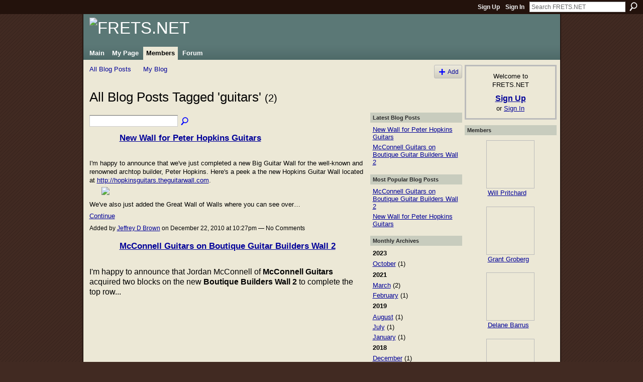

--- FILE ---
content_type: text/html; charset=UTF-8
request_url: http://fretsnet.ning.com/profiles/blog/list?tag=guitars
body_size: 34599
content:
<!DOCTYPE html>
<html lang="en" xmlns:og="http://ogp.me/ns#">
    <head data-layout-view="default">
<script>
    window.dataLayer = window.dataLayer || [];
        </script>
<!-- Google Tag Manager -->
<script>(function(w,d,s,l,i){w[l]=w[l]||[];w[l].push({'gtm.start':
new Date().getTime(),event:'gtm.js'});var f=d.getElementsByTagName(s)[0],
j=d.createElement(s),dl=l!='dataLayer'?'&l='+l:'';j.async=true;j.src=
'https://www.googletagmanager.com/gtm.js?id='+i+dl;f.parentNode.insertBefore(j,f);
})(window,document,'script','dataLayer','GTM-T5W4WQ');</script>
<!-- End Google Tag Manager -->
            <meta http-equiv="Content-Type" content="text/html; charset=utf-8" />
    <title>Guitars - Blogs - FRETS.NET</title>
    <link rel="icon" href="http://fretsnet.ning.com/favicon.ico" type="image/x-icon" />
    <link rel="SHORTCUT ICON" href="http://fretsnet.ning.com/favicon.ico" type="image/x-icon" />
    <meta name="description" content="All Blog Posts Tagged 'guitars' | A meeting place for fretted instrument makers and repairers" />
    <meta name="keywords" content="" />
<meta name="title" content="Guitars - Blogs" />
<meta property="og:type" content="website" />
<meta property="og:url" content="http://fretsnet.ning.com/profiles/blog/list?tag=guitars" />
<meta property="og:title" content="Guitars - Blogs" />
<meta property="og:image" content="https://storage.ning.com/topology/rest/1.0/file/get/2746163544?profile=UPSCALE_150x150">
<meta name="twitter:card" content="summary" />
<meta name="twitter:title" content="Guitars - Blogs" />
<meta name="twitter:description" content="All Blog Posts Tagged 'guitars' | A meeting place for fretted instrument makers and repairers" />
<meta name="twitter:image" content="https://storage.ning.com/topology/rest/1.0/file/get/2746163544?profile=UPSCALE_150x150" />
<link rel="image_src" href="https://storage.ning.com/topology/rest/1.0/file/get/2746163544?profile=UPSCALE_150x150" />
<script type="text/javascript">
    djConfig = { baseScriptUri: 'http://fretsnet.ning.com/xn/static-6.11.8.1/js/dojo-0.3.1-ning/', isDebug: false }
ning = {"CurrentApp":{"premium":true,"iconUrl":"https:\/\/storage.ning.com\/topology\/rest\/1.0\/file\/get\/2746163544?profile=UPSCALE_150x150","url":"httpFRETSNET.ning.com","domains":["frets.net"],"online":true,"privateSource":true,"id":"FRETSNET","appId":2177249,"description":"A meeting place for fretted instrument makers and repairers","name":"FRETS.NET","owner":"2u8lmulqmu9qh","createdDate":"2008-06-27T20:16:12.354Z","runOwnAds":false},"CurrentProfile":null,"maxFileUploadSize":5};
        (function(){
            if (!window.ning) { return; }

            var age, gender, rand, obfuscated, combined;

            obfuscated = document.cookie.match(/xgdi=([^;]+)/);
            if (obfuscated) {
                var offset = 100000;
                obfuscated = parseInt(obfuscated[1]);
                rand = obfuscated / offset;
                combined = (obfuscated % offset) ^ rand;
                age = combined % 1000;
                gender = (combined / 1000) & 3;
                gender = (gender == 1 ? 'm' : gender == 2 ? 'f' : 0);
                ning.viewer = {"age":age,"gender":gender};
            }
        })();

        if (window.location.hash.indexOf('#!/') == 0) {
        window.location.replace(window.location.hash.substr(2));
    }
    window.xg = window.xg || {};
xg.captcha = {
    'shouldShow': false,
    'siteKey': '6Ldf3AoUAAAAALPgNx2gcXc8a_5XEcnNseR6WmsT'
};
xg.addOnRequire = function(f) { xg.addOnRequire.functions.push(f); };
xg.addOnRequire.functions = [];
xg.addOnFacebookLoad = function (f) { xg.addOnFacebookLoad.functions.push(f); };
xg.addOnFacebookLoad.functions = [];
xg._loader = {
    p: 0,
    loading: function(set) {  this.p++; },
    onLoad: function(set) {
                this.p--;
        if (this.p == 0 && typeof(xg._loader.onDone) == 'function') {
            xg._loader.onDone();
        }
    }
};
xg._loader.loading('xnloader');
if (window.bzplcm) {
    window.bzplcm._profileCount = 0;
    window.bzplcm._profileSend = function() { if (window.bzplcm._profileCount++ == 1) window.bzplcm.send(); };
}
xg._loader.onDone = function() {
            if(window.bzplcm)window.bzplcm.start('ni');
        xg.shared.util.parseWidgets();    var addOnRequireFunctions = xg.addOnRequire.functions;
    xg.addOnRequire = function(f) { f(); };
    try {
        if (addOnRequireFunctions) { dojo.lang.forEach(addOnRequireFunctions, function(onRequire) { onRequire.apply(); }); }
    } catch (e) {
        if(window.bzplcm)window.bzplcm.ts('nx').send();
        throw e;
    }
    if(window.bzplcm) { window.bzplcm.stop('ni'); window.bzplcm._profileSend(); }
};
window.xn = { track: { event: function() {}, pageView: function() {}, registerCompletedFlow: function() {}, registerError: function() {}, timer: function() { return { lapTime: function() {} }; } } };</script>
<link rel="alternate" type="application/atom+xml" title="Guitars - Blogs - FRETS.NET" href="http://fretsnet.ning.com/profiles/blog/feed?tag=guitars&amp;xn_auth=no" />
<style type="text/css" media="screen,projection">
#xg_navigation ul div.xg_subtab ul li a {
    color:#333333;
    background:#E4DEC5;
}
#xg_navigation ul div.xg_subtab ul li a:hover {
    color:#000000;
    background:#ECE8D6;
}
</style>

<style type="text/css" media="screen,projection">
@import url("http://static.ning.com/socialnetworkmain/widgets/index/css/common.min.css?xn_version=1229287718");
@import url("http://static.ning.com/socialnetworkmain/widgets/profiles/css/component.min.css?xn_version=467783652");

</style>

<style type="text/css" media="screen,projection">
@import url("/generated-69469111514a85-76230004-css?xn_version=202512201152");

</style>

<style type="text/css" media="screen,projection">
@import url("/generated-69468fd4c227f5-20190485-css?xn_version=202512201152");

</style>

<!--[if IE 6]>
    <link rel="stylesheet" type="text/css" href="http://static.ning.com/socialnetworkmain/widgets/index/css/common-ie6.min.css?xn_version=463104712" />
<![endif]-->
<!--[if IE 7]>
<link rel="stylesheet" type="text/css" href="http://static.ning.com/socialnetworkmain/widgets/index/css/common-ie7.css?xn_version=2712659298" />
<![endif]-->
<link rel="EditURI" type="application/rsd+xml" title="RSD" href="http://fretsnet.ning.com/profiles/blog/rsd" />

    </head>
    <body>
<!-- Google Tag Manager (noscript) -->
<noscript><iframe src="https://www.googletagmanager.com/ns.html?id=GTM-T5W4WQ"
height="0" width="0" style="display:none;visibility:hidden"></iframe></noscript>
<!-- End Google Tag Manager (noscript) -->
                <div id="xn_bar">
            <div id="xn_bar_menu">
                <div id="xn_bar_menu_branding" >
                                    </div>

                <div id="xn_bar_menu_more">
                    <form id="xn_bar_menu_search" method="GET" action="http://fretsnet.ning.com/main/search/search">
                        <fieldset>
                            <input type="text" name="q" id="xn_bar_menu_search_query" value="Search FRETS.NET" _hint="Search FRETS.NET" accesskey="4" class="text xj_search_hint" />
                            <a id="xn_bar_menu_search_submit" href="#" onclick="document.getElementById('xn_bar_menu_search').submit();return false">Search</a>
                        </fieldset>
                    </form>
                </div>

                            <ul id="xn_bar_menu_tabs">
                                            <li><a href="http://fretsnet.ning.com/main/authorization/signUp?target=http%3A%2F%2Ffretsnet.ning.com%2Fprofiles%2Fblog%2Flist%3Ftag%3Dguitars">Sign Up</a></li>
                                                <li><a href="http://fretsnet.ning.com/main/authorization/signIn?target=http%3A%2F%2Ffretsnet.ning.com%2Fprofiles%2Fblog%2Flist%3Ftag%3Dguitars">Sign In</a></li>
                                    </ul>
                        </div>
        </div>
        
        
        <div id="xg" class="xg_theme xg_widget_profiles xg_widget_profiles_blog xg_widget_profiles_blog_list" data-layout-pack="classic">
            <div id="xg_head">
                <div id="xg_masthead">
                    <p id="xg_sitename"><a id="application_name_header_link" href="/"><img src="http://storage.ning.com/topology/rest/1.0/file/get/2236861583?profile=RESIZE_1024x1024" alt="FRETS.NET"></a></p>
                    
                </div>
                <div id="xg_navigation">
                    <ul>
    <li id="xg_tab_main" class="xg_subtab"><a href="/"><span>Main</span></a></li><li id="xg_tab_profile" class="xg_subtab"><a href="/profiles"><span>My Page</span></a></li><li id="xg_tab_members" class="xg_subtab this"><a href="/profiles/members/"><span>Members</span></a></li><li id="xg_tab_forum" class="xg_subtab"><a href="/forum"><span>Forum</span></a></li></ul>

                </div>
            </div>
            
            <div id="xg_body">
                
                <div class="xg_column xg_span-16 xj_classic_canvas">
                    <ul class="navigation easyclear"><li><a href="http://fretsnet.ning.com/profiles/blog/list">All Blog Posts</a></li><li><a href="http://fretsnet.ning.com/profiles/blog/list?my=1">My Blog</a></li><li class="right  xg_lightborder navbutton"><a href="http://fretsnet.ning.com/profiles/blog/new" class="xg_sprite xg_sprite-add">Add</a></li></ul><div class="xg_headline">
<div class="tb"><h1>All Blog Posts Tagged &#039;guitars&#039; <span class="count">(2)</span></h1>
    </div>
</div>
    <div class="xg_column xg_span-12">
        <div class="xg_module module_searchbar">
    <div class="xg_module_body">
        <form action="">
            <p class="left">
                                <input name="q" type="text" class="textfield" value=""  />
                                <a class="xg_icon xg_icon-search" title="Search Blog Posts" onclick="x$(this).parents('form').submit();" href="#">Search Blog Posts</a>
                            </p>
                    </form>
            </div>
</div>
        <div class="xg_module xg_blog xg_blog_list ">
                            <div class="xg_module_body">
                    <h3 class="title">
                        <span class="xg_avatar"><a class="fn url" href="http://fretsnet.ning.com/profile/JeffreyDBrown"  title="Jeffrey D Brown"><span class="table_img dy-avatar dy-avatar-48 "><img  class="photo photo" src="http://storage.ning.com/topology/rest/1.0/file/get/2192739029?profile=RESIZE_48X48&amp;width=48&amp;height=48&amp;crop=1%3A1" alt="" /></span></a></span>                        <a href="http://fretsnet.ning.com/profiles/blogs/new-wall-for-peter-hopkins" _snid="2177249:BlogPost:49048">New Wall for Peter Hopkins Guitars</a>
                    </h3>
                    <div class="postbody">
                      <p>I'm happy to announce that we've just completed a new Big Guitar Wall for the well-known and renowned archtop builder, Peter Hopkins. Here's a peek a the new Hopkins Guitar Wall located at <a rel=nofollow href="http://hopkinsguitars.theguitarwall.com" target="_self">http://hopkinsguitars.theguitarwall.com</a>.</p>
<p><a href="http://storage.ning.com/topology/rest/1.0/file/get/2220515094?profile=original" target="_self"><img class="align-center" src="http://storage.ning.com/topology/rest/1.0/file/get/2220515094?profile=original" width="500"></img></a> We've also just added the Great Wall of Walls where you can see over…</p>                      <a href="http://fretsnet.ning.com/profiles/blogs/new-wall-for-peter-hopkins" class="xj_expandable">Continue</a>
                                          </div>
                    <p class="small">
                                                        Added by <a href="/profile/JeffreyDBrown">Jeffrey D Brown</a> on December 22, 2010 at 10:27pm                            —
                                                            No Comments                                                </p>
                                    </div>
                            <div class="xg_module_body">
                    <h3 class="title">
                        <span class="xg_avatar"><a class="fn url" href="http://fretsnet.ning.com/profile/JeffreyDBrown"  title="Jeffrey D Brown"><span class="table_img dy-avatar dy-avatar-48 "><img  class="photo photo" src="http://storage.ning.com/topology/rest/1.0/file/get/2192739029?profile=RESIZE_48X48&amp;width=48&amp;height=48&amp;crop=1%3A1" alt="" /></span></a></span>                        <a href="http://fretsnet.ning.com/profiles/blogs/mcconnell-guitars-on-boutique" _snid="2177249:BlogPost:37803">McConnell Guitars on Boutique Guitar Builders Wall 2</a>
                    </h3>
                    <div class="postbody">
                      <font size="3">I'm happy to announce that Jordan McConnell of <span style="font-weight: bold;">McConnell Guitars</span> acquired two blocks on the new <span style="font-weight: bold;">Boutique Builders Wall 2</span> to complete the top row...<br></br><br></br></font><p style="text-align: center;"><img alt="" src="http://storage.ning.com/topology/rest/1.0/file/get/2220514390?profile=original"></img></p>
<br></br><font size="3"><br></br>The new <a rel=nofollow href="http://theguitarwall.com/index.php?grid=4"><span style="font-weight: bold;">Boutique Builders Wall 2</span></a> is the sequel to the very successful…</font>                      <a href="http://fretsnet.ning.com/profiles/blogs/mcconnell-guitars-on-boutique" class="xj_expandable">Continue</a>
                                          </div>
                    <p class="small">
                                                        Added by <a href="/profile/JeffreyDBrown">Jeffrey D Brown</a> on August 7, 2010 at 10:30am                            —
                                                            No Comments                                                </p>
                                    </div>
                        <div class="xg_module_foot">
                            <ul>
                    <li class="left"><a class="xg_icon xg_icon-rss" href="http://fretsnet.ning.com/profiles/blog/feed?tag=guitars&amp;xn_auth=no">RSS</a></li>
                </ul>
                            </div>
        </div>
    </div>
    <div class="xg_column xg_span-4 xg_last">
         <div class="xg_module">
    <div class="xg_module_head">
        <h2>Latest Blog Posts</h2>
    </div>
    <div class="xg_module_body">
        <ul class="nobullets">
                            <li><a href="http://fretsnet.ning.com/profiles/blogs/new-wall-for-peter-hopkins">New Wall for Peter Hopkins Guitars</a></li>
                            <li><a href="http://fretsnet.ning.com/profiles/blogs/mcconnell-guitars-on-boutique">McConnell Guitars on Boutique Guitar Builders Wall 2</a></li>
                    </ul>
    </div>
</div>

 <div class="xg_module">
    <div class="xg_module_head">
        <h2>Most Popular Blog Posts</h2>
    </div>
    <div class="xg_module_body">
        <ul class="nobullets">
                            <li><a href="http://fretsnet.ning.com/profiles/blogs/mcconnell-guitars-on-boutique">McConnell Guitars on Boutique Guitar Builders Wall 2</a></li>
                            <li><a href="http://fretsnet.ning.com/profiles/blogs/new-wall-for-peter-hopkins">New Wall for Peter Hopkins Guitars</a></li>
                    </ul>
    </div>
</div>

<div class="xg_module">
    <div class="xg_module_head">
        <h2>Monthly Archives</h2>
    </div>
    <div class="xg_module_body">
        <p><strong>2023</strong></p><ul class="nobullets"><li><a href="http://fretsnet.ning.com/profiles/blog/list?month=10&amp;year=2023&amp;promoted=">October</a> (1)</li></ul><p><strong>2021</strong></p><ul class="nobullets"><li><a href="http://fretsnet.ning.com/profiles/blog/list?month=03&amp;year=2021&amp;promoted=">March</a> (2)</li><li><a href="http://fretsnet.ning.com/profiles/blog/list?month=02&amp;year=2021&amp;promoted=">February</a> (1)</li></ul><p><strong>2019</strong></p><ul class="nobullets"><li><a href="http://fretsnet.ning.com/profiles/blog/list?month=08&amp;year=2019&amp;promoted=">August</a> (1)</li><li><a href="http://fretsnet.ning.com/profiles/blog/list?month=07&amp;year=2019&amp;promoted=">July</a> (1)</li><li><a href="http://fretsnet.ning.com/profiles/blog/list?month=01&amp;year=2019&amp;promoted=">January</a> (1)</li></ul><p><strong>2018</strong></p><ul class="nobullets"><li><a href="http://fretsnet.ning.com/profiles/blog/list?month=12&amp;year=2018&amp;promoted=">December</a> (1)</li><li><a href="http://fretsnet.ning.com/profiles/blog/list?month=09&amp;year=2018&amp;promoted=">September</a> (1)</li><li><a href="http://fretsnet.ning.com/profiles/blog/list?month=08&amp;year=2018&amp;promoted=">August</a> (2)</li><li><a href="http://fretsnet.ning.com/profiles/blog/list?month=07&amp;year=2018&amp;promoted=">July</a> (1)</li><li><a href="http://fretsnet.ning.com/profiles/blog/list?month=06&amp;year=2018&amp;promoted=">June</a> (1)</li><li><a href="http://fretsnet.ning.com/profiles/blog/list?month=03&amp;year=2018&amp;promoted=">March</a> (1)</li><li><a href="http://fretsnet.ning.com/profiles/blog/list?month=01&amp;year=2018&amp;promoted=">January</a> (1)</li></ul><p><strong>2017</strong></p><ul class="nobullets"><li><a href="http://fretsnet.ning.com/profiles/blog/list?month=12&amp;year=2017&amp;promoted=">December</a> (2)</li><li><a href="http://fretsnet.ning.com/profiles/blog/list?month=09&amp;year=2017&amp;promoted=">September</a> (1)</li><li><a href="http://fretsnet.ning.com/profiles/blog/list?month=07&amp;year=2017&amp;promoted=">July</a> (1)</li><li><a href="http://fretsnet.ning.com/profiles/blog/list?month=02&amp;year=2017&amp;promoted=">February</a> (1)</li></ul><p><strong>2016</strong></p><ul class="nobullets"><li><a href="http://fretsnet.ning.com/profiles/blog/list?month=12&amp;year=2016&amp;promoted=">December</a> (1)</li><li><a href="http://fretsnet.ning.com/profiles/blog/list?month=05&amp;year=2016&amp;promoted=">May</a> (1)</li><li><a href="http://fretsnet.ning.com/profiles/blog/list?month=03&amp;year=2016&amp;promoted=">March</a> (1)</li><li><a href="http://fretsnet.ning.com/profiles/blog/list?month=02&amp;year=2016&amp;promoted=">February</a> (1)</li></ul><p><strong>2015</strong></p><ul class="nobullets"><li><a href="http://fretsnet.ning.com/profiles/blog/list?month=09&amp;year=2015&amp;promoted=">September</a> (1)</li><li><a href="http://fretsnet.ning.com/profiles/blog/list?month=08&amp;year=2015&amp;promoted=">August</a> (1)</li><li><a href="http://fretsnet.ning.com/profiles/blog/list?month=07&amp;year=2015&amp;promoted=">July</a> (1)</li><li><a href="http://fretsnet.ning.com/profiles/blog/list?month=04&amp;year=2015&amp;promoted=">April</a> (1)</li><li><a href="http://fretsnet.ning.com/profiles/blog/list?month=01&amp;year=2015&amp;promoted=">January</a> (4)</li></ul><p><strong>2014</strong></p><ul class="nobullets"><li><a href="http://fretsnet.ning.com/profiles/blog/list?month=12&amp;year=2014&amp;promoted=">December</a> (2)</li><li><a href="http://fretsnet.ning.com/profiles/blog/list?month=09&amp;year=2014&amp;promoted=">September</a> (2)</li><li><a href="http://fretsnet.ning.com/profiles/blog/list?month=08&amp;year=2014&amp;promoted=">August</a> (1)</li><li><a href="http://fretsnet.ning.com/profiles/blog/list?month=04&amp;year=2014&amp;promoted=">April</a> (1)</li></ul><p><strong>2013</strong></p><ul class="nobullets"><li><a href="http://fretsnet.ning.com/profiles/blog/list?month=10&amp;year=2013&amp;promoted=">October</a> (2)</li><li><a href="http://fretsnet.ning.com/profiles/blog/list?month=08&amp;year=2013&amp;promoted=">August</a> (1)</li><li><a href="http://fretsnet.ning.com/profiles/blog/list?month=04&amp;year=2013&amp;promoted=">April</a> (1)</li><li><a href="http://fretsnet.ning.com/profiles/blog/list?month=02&amp;year=2013&amp;promoted=">February</a> (2)</li><li><a href="http://fretsnet.ning.com/profiles/blog/list?month=01&amp;year=2013&amp;promoted=">January</a> (1)</li></ul><p><strong>2012</strong></p><ul class="nobullets"><li><a href="http://fretsnet.ning.com/profiles/blog/list?month=11&amp;year=2012&amp;promoted=">November</a> (1)</li><li><a href="http://fretsnet.ning.com/profiles/blog/list?month=09&amp;year=2012&amp;promoted=">September</a> (2)</li><li><a href="http://fretsnet.ning.com/profiles/blog/list?month=07&amp;year=2012&amp;promoted=">July</a> (1)</li><li><a href="http://fretsnet.ning.com/profiles/blog/list?month=06&amp;year=2012&amp;promoted=">June</a> (1)</li><li><a href="http://fretsnet.ning.com/profiles/blog/list?month=05&amp;year=2012&amp;promoted=">May</a> (1)</li><li><a href="http://fretsnet.ning.com/profiles/blog/list?month=04&amp;year=2012&amp;promoted=">April</a> (1)</li><li><a href="http://fretsnet.ning.com/profiles/blog/list?month=02&amp;year=2012&amp;promoted=">February</a> (1)</li><li><a href="http://fretsnet.ning.com/profiles/blog/list?month=01&amp;year=2012&amp;promoted=">January</a> (2)</li></ul><p><strong>2011</strong></p><ul class="nobullets"><li><a href="http://fretsnet.ning.com/profiles/blog/list?month=12&amp;year=2011&amp;promoted=">December</a> (1)</li><li><a href="http://fretsnet.ning.com/profiles/blog/list?month=11&amp;year=2011&amp;promoted=">November</a> (1)</li><li><a href="http://fretsnet.ning.com/profiles/blog/list?month=09&amp;year=2011&amp;promoted=">September</a> (2)</li><li><a href="http://fretsnet.ning.com/profiles/blog/list?month=07&amp;year=2011&amp;promoted=">July</a> (6)</li><li><a href="http://fretsnet.ning.com/profiles/blog/list?month=06&amp;year=2011&amp;promoted=">June</a> (2)</li><li><a href="http://fretsnet.ning.com/profiles/blog/list?month=05&amp;year=2011&amp;promoted=">May</a> (3)</li><li><a href="http://fretsnet.ning.com/profiles/blog/list?month=03&amp;year=2011&amp;promoted=">March</a> (4)</li><li><a href="http://fretsnet.ning.com/profiles/blog/list?month=02&amp;year=2011&amp;promoted=">February</a> (3)</li><li><a href="http://fretsnet.ning.com/profiles/blog/list?month=01&amp;year=2011&amp;promoted=">January</a> (2)</li></ul><p><strong>2010</strong></p><ul class="nobullets"><li><a href="http://fretsnet.ning.com/profiles/blog/list?month=12&amp;year=2010&amp;promoted=">December</a> (2)</li><li><a href="http://fretsnet.ning.com/profiles/blog/list?month=11&amp;year=2010&amp;promoted=">November</a> (3)</li><li><a href="http://fretsnet.ning.com/profiles/blog/list?month=10&amp;year=2010&amp;promoted=">October</a> (1)</li><li><a href="http://fretsnet.ning.com/profiles/blog/list?month=09&amp;year=2010&amp;promoted=">September</a> (2)</li><li><a href="http://fretsnet.ning.com/profiles/blog/list?month=08&amp;year=2010&amp;promoted=">August</a> (1)</li><li><a href="http://fretsnet.ning.com/profiles/blog/list?month=07&amp;year=2010&amp;promoted=">July</a> (1)</li><li><a href="http://fretsnet.ning.com/profiles/blog/list?month=05&amp;year=2010&amp;promoted=">May</a> (1)</li><li><a href="http://fretsnet.ning.com/profiles/blog/list?month=04&amp;year=2010&amp;promoted=">April</a> (2)</li><li><a href="http://fretsnet.ning.com/profiles/blog/list?month=03&amp;year=2010&amp;promoted=">March</a> (73)</li><li><a href="http://fretsnet.ning.com/profiles/blog/list?month=02&amp;year=2010&amp;promoted=">February</a> (15)</li><li><a href="http://fretsnet.ning.com/profiles/blog/list?month=01&amp;year=2010&amp;promoted=">January</a> (1)</li></ul><p><strong>2009</strong></p><ul class="nobullets"><li><a href="http://fretsnet.ning.com/profiles/blog/list?month=12&amp;year=2009&amp;promoted=">December</a> (5)</li><li><a href="http://fretsnet.ning.com/profiles/blog/list?month=11&amp;year=2009&amp;promoted=">November</a> (1)</li><li><a href="http://fretsnet.ning.com/profiles/blog/list?month=10&amp;year=2009&amp;promoted=">October</a> (3)</li><li><a href="http://fretsnet.ning.com/profiles/blog/list?month=09&amp;year=2009&amp;promoted=">September</a> (5)</li><li><a href="http://fretsnet.ning.com/profiles/blog/list?month=08&amp;year=2009&amp;promoted=">August</a> (8)</li><li><a href="http://fretsnet.ning.com/profiles/blog/list?month=07&amp;year=2009&amp;promoted=">July</a> (14)</li><li><a href="http://fretsnet.ning.com/profiles/blog/list?month=06&amp;year=2009&amp;promoted=">June</a> (6)</li><li><a href="http://fretsnet.ning.com/profiles/blog/list?month=05&amp;year=2009&amp;promoted=">May</a> (4)</li><li><a href="http://fretsnet.ning.com/profiles/blog/list?month=04&amp;year=2009&amp;promoted=">April</a> (4)</li><li><a href="http://fretsnet.ning.com/profiles/blog/list?month=03&amp;year=2009&amp;promoted=">March</a> (3)</li><li><a href="http://fretsnet.ning.com/profiles/blog/list?month=02&amp;year=2009&amp;promoted=">February</a> (7)</li><li><a href="http://fretsnet.ning.com/profiles/blog/list?month=01&amp;year=2009&amp;promoted=">January</a> (5)</li></ul><p><strong>2008</strong></p><ul class="nobullets"><li><a href="http://fretsnet.ning.com/profiles/blog/list?month=12&amp;year=2008&amp;promoted=">December</a> (2)</li><li><a href="http://fretsnet.ning.com/profiles/blog/list?month=11&amp;year=2008&amp;promoted=">November</a> (3)</li><li><a href="http://fretsnet.ning.com/profiles/blog/list?month=08&amp;year=2008&amp;promoted=">August</a> (2)</li></ul>    </div>
</div>
    </div>

                </div>
                <div class="xg_column xg_span-4 xg_last xj_classic_sidebar">
                        <div class="xg_module" id="xg_module_account">
        <div class="xg_module_body xg_signup xg_lightborder">
            <p>Welcome to<br />FRETS.NET</p>
                        <p class="last-child"><big><strong><a href="http://fretsnet.ning.com/main/authorization/signUp?target=http%3A%2F%2Ffretsnet.ning.com%2Fprofiles%2Fblog%2Flist%3Ftag%3Dguitars">Sign Up</a></strong></big><br/>or <a href="http://fretsnet.ning.com/main/authorization/signIn?target=http%3A%2F%2Ffretsnet.ning.com%2Fprofiles%2Fblog%2Flist%3Ftag%3Dguitars" style="white-space:nowrap">Sign In</a></p>
                    </div>
    </div>
<div class="xg_module module_members">
    <div class="xg_module_head">
        <h2>Members</h2>
    </div>
    <div class="xg_module_body body_large" data-module_name="members">
    <ul class="clist">
        <li>
        <a class="img xg_lightborder" title="Will Pritchard" href="/profile/WillPritchard"><span class="table_img dy-avatar dy-avatar-full-width "><img  class="photo " src="http://storage.ning.com/topology/rest/1.0/file/get/2192730170?profile=original&amp;width=96&amp;height=96&amp;crop=1%3A1" alt="" /></span></a><p><a class="name" href="/profile/WillPritchard">Will Pritchard</a></p></li>

</ul><ul class="clist"><li>
        <a class="img xg_lightborder" title="Grant Groberg" href="/profile/GrantGroberg"><span class="table_img dy-avatar dy-avatar-full-width "><img  class="photo " src="http://storage.ning.com/topology/rest/1.0/file/get/13416544101?profile=RESIZE_180x180&amp;width=96&amp;height=96&amp;crop=1%3A1" alt="" /></span></a><p><a class="name" href="/profile/GrantGroberg">Grant Groberg</a></p></li>

</ul><ul class="clist"><li>
        <a class="img xg_lightborder" title="Delane Barrus" href="/profile/DelaneBarrus"><span class="table_img dy-avatar dy-avatar-full-width "><img  class="photo " src="http://storage.ning.com/topology/rest/1.0/file/get/2192730170?profile=original&amp;width=96&amp;height=96&amp;crop=1%3A1" alt="" /></span></a><p><a class="name" href="/profile/DelaneBarrus">Delane Barrus</a></p></li>

</ul><ul class="clist"><li>
        <a class="img xg_lightborder" title="Paul LaCombe" href="/profile/PaulLaCombe"><span class="table_img dy-avatar dy-avatar-full-width "><img  class="photo " src="http://storage.ning.com/topology/rest/1.0/file/get/2192730170?profile=original&amp;width=96&amp;height=96&amp;crop=1%3A1" alt="" /></span></a><p><a class="name" href="/profile/PaulLaCombe">Paul LaCombe</a></p></li>

    </ul>
</div>
<div class="xg_module_foot">
    <ul>
                    <li class="right"><a href="http://fretsnet.ning.com/profiles/members/">View All</a></li>
            </ul>
</div>
</div>
                </div>
            </div>
            <div id="xg_foot">
                <p class="left">
    © 2026             &nbsp; Created by <a href="/profile/FrankFord">Frank Ford</a>.            &nbsp;
    Powered by<a class="poweredBy-logo" href="https://www.ning.com/" title="" alt="" rel="dofollow">
    <img class="poweredbylogo" width="87" height="15" src="http://static.ning.com/socialnetworkmain/widgets/index/gfx/Ning_MM_footer_wht@2x.png?xn_version=2105418020"
         title="Ning Website Builder" alt="Website builder | Create website | Ning.com">
</a>    </p>
    <p class="right xg_lightfont">
                    <a href="http://fretsnet.ning.com/main/embeddable/list">Badges</a> &nbsp;|&nbsp;
                        <a href="http://fretsnet.ning.com/main/authorization/signUp?target=http%3A%2F%2Ffretsnet.ning.com%2Fmain%2Findex%2Freport" dojoType="PromptToJoinLink" _joinPromptText="Please sign up or sign in to complete this step." _hasSignUp="true" _signInUrl="http://fretsnet.ning.com/main/authorization/signIn?target=http%3A%2F%2Ffretsnet.ning.com%2Fmain%2Findex%2Freport">Report an Issue</a> &nbsp;|&nbsp;
                        <a href="http://fretsnet.ning.com/main/authorization/termsOfService?previousUrl=http%3A%2F%2Ffretsnet.ning.com%2Fprofiles%2Fblog%2Flist%3Ftag%3Dguitars">Terms of Service</a>
            </p>

            </div>
        </div>
        
        <div id="xj_baz17246" class="xg_theme"></div>
<div id="xg_overlay" style="display:none;">
<!--[if lte IE 6.5]><iframe></iframe><![endif]-->
</div>
<!--googleoff: all--><noscript>
	<style type="text/css" media="screen">
        #xg { position:relative;top:120px; }
        #xn_bar { top:120px; }
	</style>
	<div class="errordesc noscript">
		<div>
            <h3><strong>Hello, you need to enable JavaScript to use FRETS.NET.</strong></h3>
            <p>Please check your browser settings or contact your system administrator.</p>
			<img src="/xn_resources/widgets/index/gfx/jstrk_off.gif" alt="" height="1" width="1" />
		</div>
	</div>
</noscript><!--googleon: all-->
<script type="text/javascript" src="http://static.ning.com/socialnetworkmain/widgets/lib/core.min.js?xn_version=1651386455"></script>        <script>
            var sources = ["http:\/\/static.ning.com\/socialnetworkmain\/widgets\/lib\/js\/jquery\/jquery.ui.widget.js?xn_version=202512201152","http:\/\/static.ning.com\/socialnetworkmain\/widgets\/lib\/js\/jquery\/jquery.iframe-transport.js?xn_version=202512201152","http:\/\/static.ning.com\/socialnetworkmain\/widgets\/lib\/js\/jquery\/jquery.fileupload.js?xn_version=202512201152","https:\/\/storage.ning.com\/topology\/rest\/1.0\/file\/get\/12882183093?profile=original&r=1724772923","https:\/\/storage.ning.com\/topology\/rest\/1.0\/file\/get\/11108882873?profile=original&r=1684135239"];
            var numSources = sources.length;
                        var heads = document.getElementsByTagName('head');
            var node = heads.length > 0 ? heads[0] : document.body;
            var onloadFunctionsObj = {};

            var createScriptTagFunc = function(source) {
                var script = document.createElement('script');
                
                script.type = 'text/javascript';
                                var currentOnLoad = function() {xg._loader.onLoad(source);};
                if (script.readyState) { //for IE (including IE9)
                    script.onreadystatechange = function() {
                        if (script.readyState == 'complete' || script.readyState == 'loaded') {
                            script.onreadystatechange = null;
                            currentOnLoad();
                        }
                    }
                } else {
                   script.onerror = script.onload = currentOnLoad;
                }

                script.src = source;
                node.appendChild(script);
            };

            for (var i = 0; i < numSources; i++) {
                                xg._loader.loading(sources[i]);
                createScriptTagFunc(sources[i]);
            }
        </script>
    <script type="text/javascript">
if (!ning._) {ning._ = {}}
ning._.compat = { encryptedToken: "<empty>" }
ning._.CurrentServerTime = "2026-01-23T02:48:22+00:00";
ning._.probableScreenName = "";
ning._.domains = {
    base: 'ning.com',
    ports: { http: '80', ssl: '443' }
};
ning.loader.version = '202512201152'; // DEP-251220_1:477f7ee 33
djConfig.parseWidgets = false;
</script>
    <script type="text/javascript">
        xg.token = '';
xg.canTweet = false;
xg.cdnHost = 'static.ning.com';
xg.version = '202512201152';
xg.useMultiCdn = true;
xg.staticRoot = 'socialnetworkmain';
xg.xnTrackHost = "coll.ning.com";
    xg.cdnDefaultPolicyHost = 'static';
    xg.cdnPolicy = [];
xg.global = xg.global || {};
xg.global.currentMozzle = 'profiles';
xg.global.userCanInvite = false;
xg.global.requestBase = '';
xg.global.locale = 'en_US';
xg.num_thousand_sep = ",";
xg.num_decimal_sep = ".";
(function() {
    dojo.addOnLoad(function() {
        if(window.bzplcm) { window.bzplcm.ts('hr'); window.bzplcm._profileSend(); }
            });
            xg._loader.onLoad('xnloader');
    })();    </script>
<script>
    document.addEventListener("DOMContentLoaded", function () {
        if (!dataLayer) {
            return;
        }
        var handler = function (event) {
            var element = event.currentTarget;
            if (element.hasAttribute('data-track-disable')) {
                return;
            }
            var options = JSON.parse(element.getAttribute('data-track'));
            dataLayer.push({
                'event'         : 'trackEvent',
                'eventType'     : 'googleAnalyticsNetwork',
                'eventCategory' : options && options.category || '',
                'eventAction'   : options && options.action || '',
                'eventLabel'    : options && options.label || '',
                'eventValue'    : options && options.value || ''
            });
            if (options && options.ga4) {
                dataLayer.push(options.ga4);
            }
        };
        var elements = document.querySelectorAll('[data-track]');
        for (var i = 0; i < elements.length; i++) {
            elements[i].addEventListener('click', handler);
        }
    });
</script>


    </body>
</html>
